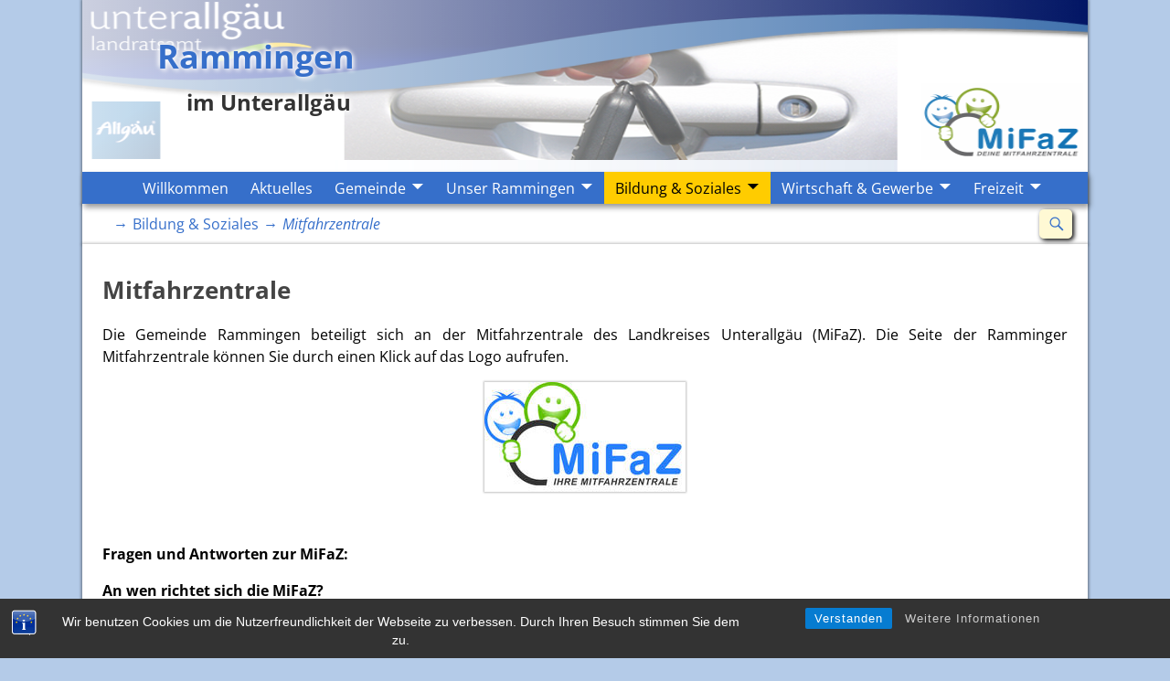

--- FILE ---
content_type: text/html; charset=UTF-8
request_url: https://www.rammingen.de/bildung-soziales/mitfahrzentrale/
body_size: 13774
content:
<!DOCTYPE html>
<html lang="de">
<head>
<meta charset="UTF-8"/>
<meta name='viewport' content='width=device-width,initial-scale=1.0' />
<link rel="profile" href="//gmpg.org/xfn/11"/>
<link rel="pingback" href=""/>
<!-- Self-host Google Fonts -->
<!-- <link href='https://www.rammingen.de/wp-content/themes/weaver-xtreme/assets/css/fonts/google/google-fonts.min.css?ver=6.7' rel='stylesheet' type='text/css'> -->
<link rel="stylesheet" type="text/css" href="//www.rammingen.de/wp-content/cache/wpfc-minified/4u2f3nc/h6wdw.css" media="all"/>
<link rel="shortcut icon"  href="/wp-content/uploads/2014/09/wappen-rammingen.png" />
<title>Mitfahrzentrale &#8211; Rammingen</title>
<meta name='robots' content='max-image-preview:large' />
<link rel="alternate" type="application/rss+xml" title="Rammingen &raquo; Feed" href="https://www.rammingen.de/feed/" />
<link rel="alternate" type="application/rss+xml" title="Rammingen &raquo; Kommentar-Feed" href="https://www.rammingen.de/comments/feed/" />
<link rel="alternate" title="oEmbed (JSON)" type="application/json+oembed" href="https://www.rammingen.de/wp-json/oembed/1.0/embed?url=https%3A%2F%2Fwww.rammingen.de%2Fbildung-soziales%2Fmitfahrzentrale%2F" />
<link rel="alternate" title="oEmbed (XML)" type="text/xml+oembed" href="https://www.rammingen.de/wp-json/oembed/1.0/embed?url=https%3A%2F%2Fwww.rammingen.de%2Fbildung-soziales%2Fmitfahrzentrale%2F&#038;format=xml" />
<style id='wp-img-auto-sizes-contain-inline-css' type='text/css'>
img:is([sizes=auto i],[sizes^="auto," i]){contain-intrinsic-size:3000px 1500px}
/*# sourceURL=wp-img-auto-sizes-contain-inline-css */
</style>
<style id='wp-block-library-inline-css' type='text/css'>
:root{--wp-block-synced-color:#7a00df;--wp-block-synced-color--rgb:122,0,223;--wp-bound-block-color:var(--wp-block-synced-color);--wp-editor-canvas-background:#ddd;--wp-admin-theme-color:#007cba;--wp-admin-theme-color--rgb:0,124,186;--wp-admin-theme-color-darker-10:#006ba1;--wp-admin-theme-color-darker-10--rgb:0,107,160.5;--wp-admin-theme-color-darker-20:#005a87;--wp-admin-theme-color-darker-20--rgb:0,90,135;--wp-admin-border-width-focus:2px}@media (min-resolution:192dpi){:root{--wp-admin-border-width-focus:1.5px}}.wp-element-button{cursor:pointer}:root .has-very-light-gray-background-color{background-color:#eee}:root .has-very-dark-gray-background-color{background-color:#313131}:root .has-very-light-gray-color{color:#eee}:root .has-very-dark-gray-color{color:#313131}:root .has-vivid-green-cyan-to-vivid-cyan-blue-gradient-background{background:linear-gradient(135deg,#00d084,#0693e3)}:root .has-purple-crush-gradient-background{background:linear-gradient(135deg,#34e2e4,#4721fb 50%,#ab1dfe)}:root .has-hazy-dawn-gradient-background{background:linear-gradient(135deg,#faaca8,#dad0ec)}:root .has-subdued-olive-gradient-background{background:linear-gradient(135deg,#fafae1,#67a671)}:root .has-atomic-cream-gradient-background{background:linear-gradient(135deg,#fdd79a,#004a59)}:root .has-nightshade-gradient-background{background:linear-gradient(135deg,#330968,#31cdcf)}:root .has-midnight-gradient-background{background:linear-gradient(135deg,#020381,#2874fc)}:root{--wp--preset--font-size--normal:16px;--wp--preset--font-size--huge:42px}.has-regular-font-size{font-size:1em}.has-larger-font-size{font-size:2.625em}.has-normal-font-size{font-size:var(--wp--preset--font-size--normal)}.has-huge-font-size{font-size:var(--wp--preset--font-size--huge)}.has-text-align-center{text-align:center}.has-text-align-left{text-align:left}.has-text-align-right{text-align:right}.has-fit-text{white-space:nowrap!important}#end-resizable-editor-section{display:none}.aligncenter{clear:both}.items-justified-left{justify-content:flex-start}.items-justified-center{justify-content:center}.items-justified-right{justify-content:flex-end}.items-justified-space-between{justify-content:space-between}.screen-reader-text{border:0;clip-path:inset(50%);height:1px;margin:-1px;overflow:hidden;padding:0;position:absolute;width:1px;word-wrap:normal!important}.screen-reader-text:focus{background-color:#ddd;clip-path:none;color:#444;display:block;font-size:1em;height:auto;left:5px;line-height:normal;padding:15px 23px 14px;text-decoration:none;top:5px;width:auto;z-index:100000}html :where(.has-border-color){border-style:solid}html :where([style*=border-top-color]){border-top-style:solid}html :where([style*=border-right-color]){border-right-style:solid}html :where([style*=border-bottom-color]){border-bottom-style:solid}html :where([style*=border-left-color]){border-left-style:solid}html :where([style*=border-width]){border-style:solid}html :where([style*=border-top-width]){border-top-style:solid}html :where([style*=border-right-width]){border-right-style:solid}html :where([style*=border-bottom-width]){border-bottom-style:solid}html :where([style*=border-left-width]){border-left-style:solid}html :where(img[class*=wp-image-]){height:auto;max-width:100%}:where(figure){margin:0 0 1em}html :where(.is-position-sticky){--wp-admin--admin-bar--position-offset:var(--wp-admin--admin-bar--height,0px)}@media screen and (max-width:600px){html :where(.is-position-sticky){--wp-admin--admin-bar--position-offset:0px}}
/*# sourceURL=wp-block-library-inline-css */
</style><style id='wp-block-paragraph-inline-css' type='text/css'>
.is-small-text{font-size:.875em}.is-regular-text{font-size:1em}.is-large-text{font-size:2.25em}.is-larger-text{font-size:3em}.has-drop-cap:not(:focus):first-letter{float:left;font-size:8.4em;font-style:normal;font-weight:100;line-height:.68;margin:.05em .1em 0 0;text-transform:uppercase}body.rtl .has-drop-cap:not(:focus):first-letter{float:none;margin-left:.1em}p.has-drop-cap.has-background{overflow:hidden}:root :where(p.has-background){padding:1.25em 2.375em}:where(p.has-text-color:not(.has-link-color)) a{color:inherit}p.has-text-align-left[style*="writing-mode:vertical-lr"],p.has-text-align-right[style*="writing-mode:vertical-rl"]{rotate:180deg}
/*# sourceURL=https://www.rammingen.de/wp-includes/blocks/paragraph/style.min.css */
</style>
<style id='wp-block-preformatted-inline-css' type='text/css'>
.wp-block-preformatted{box-sizing:border-box;white-space:pre-wrap}:where(.wp-block-preformatted.has-background){padding:1.25em 2.375em}
/*# sourceURL=https://www.rammingen.de/wp-includes/blocks/preformatted/style.min.css */
</style>
<style id='global-styles-inline-css' type='text/css'>
:root{--wp--preset--aspect-ratio--square: 1;--wp--preset--aspect-ratio--4-3: 4/3;--wp--preset--aspect-ratio--3-4: 3/4;--wp--preset--aspect-ratio--3-2: 3/2;--wp--preset--aspect-ratio--2-3: 2/3;--wp--preset--aspect-ratio--16-9: 16/9;--wp--preset--aspect-ratio--9-16: 9/16;--wp--preset--color--black: #000000;--wp--preset--color--cyan-bluish-gray: #abb8c3;--wp--preset--color--white: #ffffff;--wp--preset--color--pale-pink: #f78da7;--wp--preset--color--vivid-red: #cf2e2e;--wp--preset--color--luminous-vivid-orange: #ff6900;--wp--preset--color--luminous-vivid-amber: #fcb900;--wp--preset--color--light-green-cyan: #7bdcb5;--wp--preset--color--vivid-green-cyan: #00d084;--wp--preset--color--pale-cyan-blue: #8ed1fc;--wp--preset--color--vivid-cyan-blue: #0693e3;--wp--preset--color--vivid-purple: #9b51e0;--wp--preset--gradient--vivid-cyan-blue-to-vivid-purple: linear-gradient(135deg,rgb(6,147,227) 0%,rgb(155,81,224) 100%);--wp--preset--gradient--light-green-cyan-to-vivid-green-cyan: linear-gradient(135deg,rgb(122,220,180) 0%,rgb(0,208,130) 100%);--wp--preset--gradient--luminous-vivid-amber-to-luminous-vivid-orange: linear-gradient(135deg,rgb(252,185,0) 0%,rgb(255,105,0) 100%);--wp--preset--gradient--luminous-vivid-orange-to-vivid-red: linear-gradient(135deg,rgb(255,105,0) 0%,rgb(207,46,46) 100%);--wp--preset--gradient--very-light-gray-to-cyan-bluish-gray: linear-gradient(135deg,rgb(238,238,238) 0%,rgb(169,184,195) 100%);--wp--preset--gradient--cool-to-warm-spectrum: linear-gradient(135deg,rgb(74,234,220) 0%,rgb(151,120,209) 20%,rgb(207,42,186) 40%,rgb(238,44,130) 60%,rgb(251,105,98) 80%,rgb(254,248,76) 100%);--wp--preset--gradient--blush-light-purple: linear-gradient(135deg,rgb(255,206,236) 0%,rgb(152,150,240) 100%);--wp--preset--gradient--blush-bordeaux: linear-gradient(135deg,rgb(254,205,165) 0%,rgb(254,45,45) 50%,rgb(107,0,62) 100%);--wp--preset--gradient--luminous-dusk: linear-gradient(135deg,rgb(255,203,112) 0%,rgb(199,81,192) 50%,rgb(65,88,208) 100%);--wp--preset--gradient--pale-ocean: linear-gradient(135deg,rgb(255,245,203) 0%,rgb(182,227,212) 50%,rgb(51,167,181) 100%);--wp--preset--gradient--electric-grass: linear-gradient(135deg,rgb(202,248,128) 0%,rgb(113,206,126) 100%);--wp--preset--gradient--midnight: linear-gradient(135deg,rgb(2,3,129) 0%,rgb(40,116,252) 100%);--wp--preset--font-size--small: 13px;--wp--preset--font-size--medium: 20px;--wp--preset--font-size--large: 36px;--wp--preset--font-size--x-large: 42px;--wp--preset--spacing--20: 0.44rem;--wp--preset--spacing--30: 0.67rem;--wp--preset--spacing--40: 1rem;--wp--preset--spacing--50: 1.5rem;--wp--preset--spacing--60: 2.25rem;--wp--preset--spacing--70: 3.38rem;--wp--preset--spacing--80: 5.06rem;--wp--preset--shadow--natural: 6px 6px 9px rgba(0, 0, 0, 0.2);--wp--preset--shadow--deep: 12px 12px 50px rgba(0, 0, 0, 0.4);--wp--preset--shadow--sharp: 6px 6px 0px rgba(0, 0, 0, 0.2);--wp--preset--shadow--outlined: 6px 6px 0px -3px rgb(255, 255, 255), 6px 6px rgb(0, 0, 0);--wp--preset--shadow--crisp: 6px 6px 0px rgb(0, 0, 0);}:where(.is-layout-flex){gap: 0.5em;}:where(.is-layout-grid){gap: 0.5em;}body .is-layout-flex{display: flex;}.is-layout-flex{flex-wrap: wrap;align-items: center;}.is-layout-flex > :is(*, div){margin: 0;}body .is-layout-grid{display: grid;}.is-layout-grid > :is(*, div){margin: 0;}:where(.wp-block-columns.is-layout-flex){gap: 2em;}:where(.wp-block-columns.is-layout-grid){gap: 2em;}:where(.wp-block-post-template.is-layout-flex){gap: 1.25em;}:where(.wp-block-post-template.is-layout-grid){gap: 1.25em;}.has-black-color{color: var(--wp--preset--color--black) !important;}.has-cyan-bluish-gray-color{color: var(--wp--preset--color--cyan-bluish-gray) !important;}.has-white-color{color: var(--wp--preset--color--white) !important;}.has-pale-pink-color{color: var(--wp--preset--color--pale-pink) !important;}.has-vivid-red-color{color: var(--wp--preset--color--vivid-red) !important;}.has-luminous-vivid-orange-color{color: var(--wp--preset--color--luminous-vivid-orange) !important;}.has-luminous-vivid-amber-color{color: var(--wp--preset--color--luminous-vivid-amber) !important;}.has-light-green-cyan-color{color: var(--wp--preset--color--light-green-cyan) !important;}.has-vivid-green-cyan-color{color: var(--wp--preset--color--vivid-green-cyan) !important;}.has-pale-cyan-blue-color{color: var(--wp--preset--color--pale-cyan-blue) !important;}.has-vivid-cyan-blue-color{color: var(--wp--preset--color--vivid-cyan-blue) !important;}.has-vivid-purple-color{color: var(--wp--preset--color--vivid-purple) !important;}.has-black-background-color{background-color: var(--wp--preset--color--black) !important;}.has-cyan-bluish-gray-background-color{background-color: var(--wp--preset--color--cyan-bluish-gray) !important;}.has-white-background-color{background-color: var(--wp--preset--color--white) !important;}.has-pale-pink-background-color{background-color: var(--wp--preset--color--pale-pink) !important;}.has-vivid-red-background-color{background-color: var(--wp--preset--color--vivid-red) !important;}.has-luminous-vivid-orange-background-color{background-color: var(--wp--preset--color--luminous-vivid-orange) !important;}.has-luminous-vivid-amber-background-color{background-color: var(--wp--preset--color--luminous-vivid-amber) !important;}.has-light-green-cyan-background-color{background-color: var(--wp--preset--color--light-green-cyan) !important;}.has-vivid-green-cyan-background-color{background-color: var(--wp--preset--color--vivid-green-cyan) !important;}.has-pale-cyan-blue-background-color{background-color: var(--wp--preset--color--pale-cyan-blue) !important;}.has-vivid-cyan-blue-background-color{background-color: var(--wp--preset--color--vivid-cyan-blue) !important;}.has-vivid-purple-background-color{background-color: var(--wp--preset--color--vivid-purple) !important;}.has-black-border-color{border-color: var(--wp--preset--color--black) !important;}.has-cyan-bluish-gray-border-color{border-color: var(--wp--preset--color--cyan-bluish-gray) !important;}.has-white-border-color{border-color: var(--wp--preset--color--white) !important;}.has-pale-pink-border-color{border-color: var(--wp--preset--color--pale-pink) !important;}.has-vivid-red-border-color{border-color: var(--wp--preset--color--vivid-red) !important;}.has-luminous-vivid-orange-border-color{border-color: var(--wp--preset--color--luminous-vivid-orange) !important;}.has-luminous-vivid-amber-border-color{border-color: var(--wp--preset--color--luminous-vivid-amber) !important;}.has-light-green-cyan-border-color{border-color: var(--wp--preset--color--light-green-cyan) !important;}.has-vivid-green-cyan-border-color{border-color: var(--wp--preset--color--vivid-green-cyan) !important;}.has-pale-cyan-blue-border-color{border-color: var(--wp--preset--color--pale-cyan-blue) !important;}.has-vivid-cyan-blue-border-color{border-color: var(--wp--preset--color--vivid-cyan-blue) !important;}.has-vivid-purple-border-color{border-color: var(--wp--preset--color--vivid-purple) !important;}.has-vivid-cyan-blue-to-vivid-purple-gradient-background{background: var(--wp--preset--gradient--vivid-cyan-blue-to-vivid-purple) !important;}.has-light-green-cyan-to-vivid-green-cyan-gradient-background{background: var(--wp--preset--gradient--light-green-cyan-to-vivid-green-cyan) !important;}.has-luminous-vivid-amber-to-luminous-vivid-orange-gradient-background{background: var(--wp--preset--gradient--luminous-vivid-amber-to-luminous-vivid-orange) !important;}.has-luminous-vivid-orange-to-vivid-red-gradient-background{background: var(--wp--preset--gradient--luminous-vivid-orange-to-vivid-red) !important;}.has-very-light-gray-to-cyan-bluish-gray-gradient-background{background: var(--wp--preset--gradient--very-light-gray-to-cyan-bluish-gray) !important;}.has-cool-to-warm-spectrum-gradient-background{background: var(--wp--preset--gradient--cool-to-warm-spectrum) !important;}.has-blush-light-purple-gradient-background{background: var(--wp--preset--gradient--blush-light-purple) !important;}.has-blush-bordeaux-gradient-background{background: var(--wp--preset--gradient--blush-bordeaux) !important;}.has-luminous-dusk-gradient-background{background: var(--wp--preset--gradient--luminous-dusk) !important;}.has-pale-ocean-gradient-background{background: var(--wp--preset--gradient--pale-ocean) !important;}.has-electric-grass-gradient-background{background: var(--wp--preset--gradient--electric-grass) !important;}.has-midnight-gradient-background{background: var(--wp--preset--gradient--midnight) !important;}.has-small-font-size{font-size: var(--wp--preset--font-size--small) !important;}.has-medium-font-size{font-size: var(--wp--preset--font-size--medium) !important;}.has-large-font-size{font-size: var(--wp--preset--font-size--large) !important;}.has-x-large-font-size{font-size: var(--wp--preset--font-size--x-large) !important;}
/*# sourceURL=global-styles-inline-css */
</style>
<style id='classic-theme-styles-inline-css' type='text/css'>
/*! This file is auto-generated */
.wp-block-button__link{color:#fff;background-color:#32373c;border-radius:9999px;box-shadow:none;text-decoration:none;padding:calc(.667em + 2px) calc(1.333em + 2px);font-size:1.125em}.wp-block-file__button{background:#32373c;color:#fff;text-decoration:none}
/*# sourceURL=/wp-includes/css/classic-themes.min.css */
</style>
<!-- <link rel='stylesheet' id='bst-styles-css' href='https://www.rammingen.de/wp-content/plugins/bst-dsgvo-cookie/includes/css/style.css?ver=e7b43f0e641f07abd499932a91092295' type='text/css' media='all' /> -->
<!-- <link rel='stylesheet' id='bst-alert1-css-css' href='https://www.rammingen.de/wp-content/plugins/bst-dsgvo-cookie/includes/css/bst-mesage.css?ver=e7b43f0e641f07abd499932a91092295' type='text/css' media='all' /> -->
<!-- <link rel='stylesheet' id='bst-alert2-css-css' href='https://www.rammingen.de/wp-content/plugins/bst-dsgvo-cookie/includes/css/bst-mesage-flat-theme.css?ver=e7b43f0e641f07abd499932a91092295' type='text/css' media='all' /> -->
<!-- <link rel='stylesheet' id='page-list-style-css' href='https://www.rammingen.de/wp-content/plugins/page-list/css/page-list.css?ver=5.9' type='text/css' media='all' /> -->
<!-- <link rel='stylesheet' id='wp-lightbox-2.min.css-css' href='https://www.rammingen.de/wp-content/plugins/wp-lightbox-2/styles/lightbox.min.css?ver=1.3.4' type='text/css' media='all' /> -->
<!-- <link rel='stylesheet' id='weaverx-font-sheet-css' href='https://www.rammingen.de/wp-content/themes/weaver-xtreme/assets/css/fonts.min.css?ver=6.7' type='text/css' media='all' /> -->
<!-- <link rel='stylesheet' id='weaverx-style-sheet-css' href='https://www.rammingen.de/wp-content/themes/weaver-xtreme/assets/css/style-weaverx.min.css?ver=6.7' type='text/css' media='all' /> -->
<link rel="stylesheet" type="text/css" href="//www.rammingen.de/wp-content/cache/wpfc-minified/e3h3rtho/h6wdw.css" media="all"/>
<style id='weaverx-style-sheet-inline-css' type='text/css'>
#wrapper{max-width:1100px}a,.wrapper a{color:#366FCA}a:hover,.wrapper a:hover{color:#081040}.content a{color:#366FCA}.content a{font-weight:bold}.wrapper .entry-meta a,.wrapper .entry-utility a{color:#366FCA}.wrapper .entry-meta a:hover,.wrapper .entry-utility a:hover{color:#081040}.border{border:1px solid #FFCC00}.border-bottom{border-bottom:1px solid #FFCC00}#branding #header-image img{margin-left:auto;margin-right:auto}/* align-center*/#header.header-as-bg-parallax,#header.header-as-bg-responsive,#header.header-as-bg{background-position-x:center}.weaverx-theme-menu .current_page_item >a,.weaverx-theme-menu .current-menu-item >a,.weaverx-theme-menu .current-cat >a,.weaverx-theme-menu .current_page_ancestor >a,.weaverx-theme-menu .current-category-ancestor >a,.weaverx-theme-menu .current-menu-ancestor >a,.weaverx-theme-menu .current-menu-parent >a,.weaverx-theme-menu .current-category-parent >a{color:#366FCA !important}.weaverx-theme-menu .current_page_item >a,.weaverx-theme-menu .current-menu-item >a,.weaverx-theme-menu .current-cat >a,.weaverx-theme-menu .current_page_ancestor >a,.weaverx-theme-menu .current-category-ancestor >a,.weaverx-theme-menu .current-menu-ancestor >a,.weaverx-theme-menu .current-menu-parent >a,.weaverx-theme-menu .current-category-parent >a{background-color:#FFCC00 !important}.container img,.colophon img{box-shadow:0 0 2px 1px rgba( 0,0,0,0.25 )}.container img,.colophon img{background-color:transparent}.commentlist li.comment,#respond{background-color:transparent}#respond input#submit{background-color:#AD4410}.wp-caption p.wp-caption-text,#content .gallery .gallery-caption,.entry-attachment .entry-caption,#content figure figcaption{color:#333333}.entry-meta-gicons .entry-date:before,.entry-meta-gicons .by-author:before,.entry-meta-gicons .cat-links:before,.entry-meta-gicons .tag-links:before,.entry-meta-gicons .comments-link:before,.entry-meta-gicons .permalink-icon:before{color:#4F4F4F}.single-author .entry-meta .by-author{display:none}body{background-color:#B4CBE8}.menu-primary .wvrx-menu-container,.menu-primary .site-title-on-menu,.menu-primary .site-title-on-menu a{background-color:#366FCA}.menu-primary .wvrx-menu-container,.menu-primary .site-title-on-menu,.menu-primary .site-title-on-menu a{color:#FFFFFF}.menu-secondary .wvrx-menu-container{background-color:rgba(0,0,0,.3)}.menu-secondary .wvrx-menu-container{color:#FFFFFF}.menu-primary .wvrx-menu ul li a,.menu-primary .wvrx-menu ul.mega-menu li{background-color:#366FCA}.menu-primary .wvrx-menu ul li a,.menu-primary .wvrx-menu ul.mega-menu li{color:#FFFFFF}.menu-secondary .wvrx-menu ul li a,.menu-secondary .wvrx-menu ul.mega-menu li{background-color:#ADADAD}.menu-secondary .wvrx-menu ul li a,.menu-secondary .wvrx-menu ul.mega-menu li{color:#FFFFFF}.menu-primary .wvrx-menu >li >a{background-color:transparent}.menu-secondary .wvrx-menu >li >a{background-color:#ADADAD}.menu-primary .wvrx-menu >li >a{color:#FFFFFF}.menu-primary .wvrx-menu >li >a:hover{color:#FFCC00 !important}.menu-primary .wvrx-menu >li >a:hover{background-color:#5788D6 !important}.menu-secondary .wvrx-menu >li >a{color:#FFFFFF}.menu-secondary .wvrx-menu >li >a:hover{color:#BDBDBD !important}.menu-secondary .wvrx-menu >li >a:hover{background-color:rgba(0,0,0,.1) !important}.menu-primary .wvrx-menu ul li a{color:#FFFFFF}.menu-primary .wvrx-menu ul li a:hover{color:#FFCC00 !important}.menu-primary .wvrx-menu ul li a:hover{background-color:#5788D6 !important}.menu-secondary .wvrx-menu ul li a{color:#FFFFFF}.menu-secondary .wvrx-menu ul li a:hover{color:#FFFFFF !important}.menu-secondary .wvrx-menu ul li a:hover{background-color:#878787 !important}.menu-primary .menu-toggle-button{color:#FFFFFF}@media( min-width:768px){.menu-primary .wvrx-menu,.menu-primary .wvrx-menu-container{text-align:center;line-height:0}}.menu-primary .menu-arrows .toggle-submenu:after{color:#FFFFFF}.menu-primary .menu-arrows ul .toggle-submenu:after{color:#FFFFFF}.menu-primary .menu-arrows.is-mobile-menu.menu-arrows ul a .toggle-submenu:after{color:#FFFFFF}.menu-primary .menu-arrows ul .toggle-submenu:after{color:#FFFFFF}.menu-secondary .menu-toggle-button{color:#FFFFFF}@media( min-width:768px){.menu-secondary .wvrx-menu,.menu-secondary .wvrx-menu-container{text-align:center;line-height:0}}.menu-secondary .menu-arrows .toggle-submenu:after{color:#FFFFFF}.menu-secondary .menu-arrows ul .toggle-submenu:after{color:#FFFFFF}.menu-secondary .menu-arrows.is-mobile-menu.menu-arrows ul a .toggle-submenu:after{color:#FFFFFF}.menu-secondary .menu-arrows ul .toggle-submenu:after{color:#FFFFFF}@media( min-width:768px){.menu-extra .wvrx-menu,.menu-extra .wvrx-menu-container{text-align:left}}@media screen and ( min-width:768px){}#primary-widget-area{background-color:rgba(0,0,0,.2)}.widget-area-primary{background-color:rgba(0,0,0,.2)}#secondary-widget-area{background-color:rgba(0,0,0,.2)}.widget-area-secondary{background-color:rgba(0,0,0,.2)}.widget-area-top{background-color:#F8C931}.widget-area-bottom{background-color:white}#header{color:#000000}#colophon{background-color:#FFF9D4}#content{background-color:white}#content{color:#000000}#content{padding-top:30px}#content{padding-bottom:30px}#container{background-color:transparent}#infobar{background-color:white}#infobar{color:#366FCA}#infobar{padding-top:10px}#infobar{padding-bottom:10px}#wrapper{background-color:#CCCCFF}#wrapper{color:#000000}#wrapper{margin-bottom:10px}.post-area{padding-top:15px}.post-area{padding-bottom:15px}.widget{background-color:transparent}.widget{color:#000000}.widget{margin-bottom:10px}.wrapper #site-title a,.wrapper .site-title a{color:#000000}#site-tagline >span,.site-tagline >span{color:#666666}.page-title{color:#444}.wrapper .post-title a,.wrapper .post-title a:visited{color:#444}.archive-title{color:#444}.widget-title{color:#000000}.blog .sticky{background-color:rgba(0,0,0,.5)}hr{background-color:#FFCC00}.entry-meta{background-color:transparent}.entry-meta{color:#4F4F4F}.entry-utility{background-color:transparent}.entry-utility{color:#4F4F4F}input,textarea{background-color:rgba(0,0,0,.2)}input,textarea{color:#121212}.search-field,#header-search .search-field:focus,.menu-search .search-field:focus{background-color:transparent}.menu-primary .wvrx-menu-container .search-form .search-submit{color:#FFFFFF}#content .search-form .search-submit{color:#000000}#infobar .search-form .search-submit{color:#366FCA}#wrapper .search-form .search-submit{color:#000000}.widget .search-form .search-submit{color:#000000}#header-search .search-form::before{color:#000000}#inject_fixedtop,#inject_fixedbottom,.wvrx-fixedtop,.wvrx-fixonscroll{max-width:1100px}@media ( max-width:1100px){.wvrx-fixedtop,.wvrx-fixonscroll,#inject_fixedtop,#inject_fixedbottom{left:0;margin-left:0 !important;margin-right:0 !important}}@media ( min-width:1100px){#inject_fixedtop{margin-left:-0px;margin-right:-0px}.wvrx-fixedtop,.wvrx-fixonscroll{margin-left:0;margin-right:calc( 0 - 0 - 0 )}}@media ( min-width:1100px){#inject_fixedbottom{margin-left:-0px;margin-right:-0px}}/*-=:top_bgcolor_css:=-*/.widget-area-top{font-weight:bold}/*-:top_bgcolor_css:-*//*-=:bottom_bgcolor_css:=-*/.widget-area-bottom{border:solid 2px #FFCC00;font-size:.9em}/*-:bottom_bgcolor_css:-*//*-=:footer_bgcolor_css:=-*/#colophon{border-top:2px solid #FFCC00}/*-:footer_bgcolor_css:-*//*-=:post_bgcolor_css:=-*/.post-area{border-bottom:1px solid #FFCC00}/*-:post_bgcolor_css:-*//*-=:site_title_bgcolor_css:=-*/.wrapper #site-title a,.wrapper .site-title a h1#site-title a{text-shadow:-2px -2px 5px white,2px 2px 5px white;display:block;padding-top:40px;color:#366fca}/*-:site_title_bgcolor_css:-*//*-=:tagline_bgcolor_css:=-*/#site-tagline >span,.site-tagline >span{text-shadow:-2px -2px 5px white,2px 2px 5px white;display:block;color:#333333;font-style:normal;font-weight:bold}/*-:tagline_bgcolor_css:-*//*-=:archive_title_bgcolor_css:=-*/.archive-title{display:none}/*-:archive_title_bgcolor_css:-*//*-=:hr_color_css:=-*/hr{height:1px;max-width:100%;width:100%}/*-:hr_color_css:-*/h2,h3,h4{color:#444 !important;padding-bottom:.5em !important;font-size:1.2em}#title-tagline{background:linear-gradient(to right,rgba(255,255,255,0.8),rgba(255,255,255,0));height:100%}#breadcrumbs a,#breadcrumbs .bcur-page{padding-left:5px;padding-right:5px}#header-image img{max-height:188px}#content pre{background-color:#fff9d4;border-style:solid;border-width:1px 1px 1px 10px;border-color:#FFCC00;font-size:1em}.page-title,.post-title{font-size:1.6em}#nav-primary{box-shadow:rgb(0 0 0 / 40%) 2px 4px 6px}.search-form{box-shadow:2px 2px 5px black;background:#FFF9D4;border-radius:5px}.weaverx-theme-menu .current_page_item >a,.weaverx-theme-menu .current-menu-item >a,.weaverx-theme-menu .current-cat >a,.weaverx-theme-menu .current_page_ancestor >a,.weaverx-theme-menu .current-category-ancestor >a,.weaverx-theme-menu .current-menu-ancestor >a,.weaverx-theme-menu .current-menu-parent >a,.weaverx-theme-menu .current-category-parent >a{color:black !important}.current_page_item a{color:black}.current_page_item ul a{color:#366FCA}
/*# sourceURL=weaverx-style-sheet-inline-css */
</style>
<script src='//www.rammingen.de/wp-content/cache/wpfc-minified/jxzgtmwr/h8siq.js' type="text/javascript"></script>
<!-- <script type="text/javascript" src="https://www.rammingen.de/wp-includes/js/jquery/jquery.min.js?ver=3.7.1" id="jquery-core-js"></script> -->
<!-- <script type="text/javascript" src="https://www.rammingen.de/wp-includes/js/jquery/jquery-migrate.min.js?ver=3.4.1" id="jquery-migrate-js"></script> -->
<script type="text/javascript" id="weaver-xtreme-JSLib-js-extra">
/* <![CDATA[ */
var wvrxOpts = {"useSmartMenus":"1","menuAltswitch":"767","mobileAltLabel":"","primaryScroll":"none","primaryMove":"0","secondaryScroll":"none","secondaryMove":"0","headerVideoClass":"has-header-video"};
//# sourceURL=weaver-xtreme-JSLib-js-extra
/* ]]> */
</script>
<script src='//www.rammingen.de/wp-content/cache/wpfc-minified/1ft3hdgp/h6wdw.js' type="text/javascript"></script>
<!-- <script type="text/javascript" src="https://www.rammingen.de/wp-content/themes/weaver-xtreme/assets/js/weaverxjslib.min.js?ver=6.7" id="weaver-xtreme-JSLib-js"></script> -->
<!-- <script type="text/javascript" src="https://www.rammingen.de/wp-content/themes/weaver-xtreme/assets/js/smartmenus/jquery.smartmenus.min.js?ver=6.7" id="weaverxSMLib-js"></script> -->
<link rel="https://api.w.org/" href="https://www.rammingen.de/wp-json/" /><link rel="alternate" title="JSON" type="application/json" href="https://www.rammingen.de/wp-json/wp/v2/pages/972" /><link rel="EditURI" type="application/rsd+xml" title="RSD" href="https://www.rammingen.de/xmlrpc.php?rsd" />
<link rel="canonical" href="https://www.rammingen.de/bildung-soziales/mitfahrzentrale/" />
<link rel='shortlink' href='https://www.rammingen.de/?p=972' />
<!-- Analytics by WP Statistics - https://wp-statistics.com -->
<!-- Weaver Xtreme 6.7 ( 413 ) Transparent Light-Full-V-410 --> <!-- Weaver Xtreme Theme Support 6.5.1 --> 
<!-- End of Weaver Xtreme options -->
</head>
<!-- **** body **** -->
<body class="wp-singular page-template-default page page-id-972 page-child parent-pageid-37 wp-embed-responsive wp-theme-weaver-xtreme singular not-logged-in weaverx-theme-body wvrx-not-safari is-menu-desktop is-menu-default weaverx-page-page weaverx-sb-one-column" itemtype="https://schema.org/WebPage" itemscope>
<a href="#page-bottom"
id="page-top">&darr;</a> <!-- add custom CSS to use this page-bottom link -->
<div id="wvrx-page-width">&nbsp;</div>
<!--googleoff: all-->
<noscript><p
style="border:1px solid red;font-size:14px;background-color:pink;padding:5px;margin-left:auto;margin-right:auto;max-width:640px;text-align:center;">
JAVASCRIPT IS DISABLED. Please enable JavaScript on your browser to best view this site.</p>
</noscript>
<!--googleon: all--><!-- displayed only if JavaScript disabled -->
<div id="wrapper" class="wrapper shadow-1 font-inherit align-center">
<div class="clear-preheader clear-both"></div>
<div id="header" class="header shadow-1 font-inherit align-center header-as-img">
<div id="header-inside" class="block-inside"><header id="branding" itemtype="https://schema.org/WPHeader" itemscope>
<div id="title-over-image">
<div id='title-tagline' class='clearfix  '>
<h1 id="site-title"
class="xl-font-size-title font-inherit"><a
href="https://www.rammingen.de/" title="Rammingen"
rel="home">
Rammingen</a></h1>
<h2 id="site-tagline" class="hide-none"><span  class="s-font-size-title font-inherit">im Unterallgäu</span></h2>    </div><!-- /.title-tagline -->
<div id="header-image" class="header-image header-image-type-fi"><img width="940" height="188" src="https://www.rammingen.de/wp-content/uploads/2014/12/header_mifaz-e1417612154536.png" class="wvrx-header-image wp-post-image" alt="Rammingen" decoding="async" fetchpriority="high" srcset="https://www.rammingen.de/wp-content/uploads/2014/12/header_mifaz-e1417612154536.png 940w, https://www.rammingen.de/wp-content/uploads/2014/12/header_mifaz-e1417612154536-300x60.png 300w" sizes="(max-width: 940px) 100vw, 940px" />
</div><!-- #header-image -->
</div><!--/#title-over-image -->
<div class="clear-branding clear-both"></div>        </header><!-- #branding -->
<div class="clear-menu-primary clear-both"></div>
<div id="nav-primary" class="menu-primary menu-primary-standard menu-type-standard" itemtype="https://schema.org/SiteNavigationElement" itemscope>
<div class="wvrx-menu-container font-inherit"><span class="wvrx-menu-button"><span class="genericon genericon-menu"></span></span><div class="wvrx-menu-clear"></div><ul id="menu-hauptmenue" class="weaverx-theme-menu sm wvrx-menu menu-primary collapsed wvrx-center-menu"><li id="menu-item-53" class="menu-item menu-item-type-post_type menu-item-object-page menu-item-home menu-item-53"><a href="https://www.rammingen.de/">Willkommen</a></li>
<li id="menu-item-1115" class="menu-item menu-item-type-taxonomy menu-item-object-category menu-item-1115"><a href="https://www.rammingen.de/category/aktuelles/">Aktuelles</a></li>
<li id="menu-item-52" class="menu-item menu-item-type-post_type menu-item-object-page menu-item-has-children menu-item-52"><a href="https://www.rammingen.de/gemeinde/">Gemeinde</a>
<ul class="sub-menu sub-menu-depth-0">
<li id="menu-item-59" class="menu-item menu-item-type-post_type menu-item-object-page menu-item-has-children menu-item-59"><a href="https://www.rammingen.de/gemeinde/verwaltung/">Verwaltung</a>
<ul class="sub-menu sub-menu-depth-1">
<li id="menu-item-410" class="menu-item menu-item-type-post_type menu-item-object-page menu-item-410"><a href="https://www.rammingen.de/gemeinde/verwaltung/rathaus/">Rathaus</a></li>
<li id="menu-item-411" class="menu-item menu-item-type-post_type menu-item-object-page menu-item-411"><a href="https://www.rammingen.de/gemeinde/verwaltung/vg-tuerkheim/">VG Türkheim</a></li>
</ul>
</li>
<li id="menu-item-58" class="menu-item menu-item-type-post_type menu-item-object-page menu-item-has-children menu-item-58"><a href="https://www.rammingen.de/gemeinde/gemeinderat/">Gemeinderat</a>
<ul class="sub-menu sub-menu-depth-1">
<li id="menu-item-361" class="menu-item menu-item-type-post_type menu-item-object-page menu-item-361"><a href="https://www.rammingen.de/gemeinde/gemeinderat/ausschuesse/">Ausschüsse</a></li>
<li id="menu-item-359" class="menu-item menu-item-type-post_type menu-item-object-page menu-item-359"><a href="https://www.rammingen.de/gemeinde/gemeinderat/vertreter-in-gremien/">Vertreter in Gremien</a></li>
<li id="menu-item-347" class="menu-item menu-item-type-post_type menu-item-object-page menu-item-347"><a href="https://www.rammingen.de/gemeinde/gemeinderat/referenten/">Referenten</a></li>
</ul>
</li>
<li id="menu-item-73" class="menu-item menu-item-type-post_type menu-item-object-page menu-item-73"><a href="https://www.rammingen.de/gemeinde/ortsrecht/">Ortsrecht</a></li>
<li id="menu-item-330" class="menu-item menu-item-type-post_type menu-item-object-page menu-item-330"><a href="https://www.rammingen.de/gemeinde/gemeindliche-einrichtungen/">Gemeindliche Einrichtungen</a></li>
<li id="menu-item-395" class="menu-item menu-item-type-post_type menu-item-object-page menu-item-395"><a href="https://www.rammingen.de/gemeinde/baugrundstuecke/">Baugrundstücke</a></li>
<li id="menu-item-74" class="menu-item menu-item-type-post_type menu-item-object-page menu-item-74"><a href="https://www.rammingen.de/gemeinde/mitteilungsblatt/">Mitteilungsblatt</a></li>
<li id="menu-item-95" class="menu-item menu-item-type-post_type menu-item-object-page menu-item-95"><a href="https://www.rammingen.de/gemeinde/wappen/">Wappen</a></li>
</ul>
</li>
<li id="menu-item-50" class="menu-item menu-item-type-post_type menu-item-object-page menu-item-has-children menu-item-50"><a href="https://www.rammingen.de/rammingen/">Unser Rammingen</a>
<ul class="sub-menu sub-menu-depth-0">
<li id="menu-item-581" class="menu-item menu-item-type-post_type menu-item-object-page menu-item-581"><a href="https://www.rammingen.de/rammingen/basisdaten/">Basisdaten</a></li>
<li id="menu-item-94" class="menu-item menu-item-type-post_type menu-item-object-page menu-item-94"><a href="https://www.rammingen.de/rammingen/ortsplan/">Ortsplan</a></li>
<li id="menu-item-93" class="menu-item menu-item-type-post_type menu-item-object-page menu-item-93"><a href="https://www.rammingen.de/rammingen/geschichte/">Geschichte</a></li>
<li id="menu-item-92" class="menu-item menu-item-type-post_type menu-item-object-page menu-item-92"><a href="https://www.rammingen.de/rammingen/denkmaeler/">Denkmäler</a></li>
<li id="menu-item-537" class="menu-item menu-item-type-post_type menu-item-object-page menu-item-has-children menu-item-537"><a href="https://www.rammingen.de/rammingen/kirchen/">Kirchen</a>
<ul class="sub-menu sub-menu-depth-1">
<li id="menu-item-549" class="menu-item menu-item-type-post_type menu-item-object-page menu-item-549"><a href="https://www.rammingen.de/rammingen/kirchen/katholisch/">Katholisch</a></li>
<li id="menu-item-548" class="menu-item menu-item-type-post_type menu-item-object-page menu-item-548"><a href="https://www.rammingen.de/rammingen/kirchen/evangelisch/">Evangelisch</a></li>
</ul>
</li>
<li id="menu-item-91" class="menu-item menu-item-type-post_type menu-item-object-page menu-item-91"><a href="https://www.rammingen.de/rammingen/bildergalerie/">Bildergalerie</a></li>
<li id="menu-item-90" class="menu-item menu-item-type-post_type menu-item-object-page menu-item-90"><a href="https://www.rammingen.de/rammingen/anfahrt/">Anfahrt</a></li>
</ul>
</li>
<li id="menu-item-48" class="menu-item menu-item-type-post_type menu-item-object-page current-page-ancestor current-menu-ancestor current-menu-parent current-page-parent current_page_parent current_page_ancestor menu-item-has-children menu-item-48"><a href="https://www.rammingen.de/bildung-soziales/">Bildung &#038; Soziales</a>
<ul class="sub-menu sub-menu-depth-0">
<li id="menu-item-129" class="menu-item menu-item-type-post_type menu-item-object-page menu-item-129"><a href="https://www.rammingen.de/bildung-soziales/grundschule/">Grundschule</a></li>
<li id="menu-item-132" class="menu-item menu-item-type-post_type menu-item-object-page menu-item-132"><a href="https://www.rammingen.de/bildung-soziales/kindergarten/">Kita</a></li>
<li id="menu-item-2520" class="menu-item menu-item-type-post_type menu-item-object-page menu-item-2520"><a href="https://www.rammingen.de/bildung-soziales/dorftreff-rammingen-e-v/">Dorftreff Rammingen</a></li>
<li id="menu-item-2030" class="menu-item menu-item-type-post_type menu-item-object-page menu-item-2030"><a href="https://www.rammingen.de/bildung-soziales/gemeindebuecherei/">Gemeindebücherei</a></li>
<li id="menu-item-1497" class="menu-item menu-item-type-post_type menu-item-object-page menu-item-has-children menu-item-1497"><a href="https://www.rammingen.de/bildung-soziales/soziale-kuemmerer/">Soziale Kümmerer</a>
<ul class="sub-menu sub-menu-depth-1">
<li id="menu-item-1506" class="menu-item menu-item-type-post_type menu-item-object-page menu-item-1506"><a href="https://www.rammingen.de/bildung-soziales/soziale-kuemmerer/nachbarschaftshilfe-sos/">Nachbarschaftshilfe SoS</a></li>
<li id="menu-item-1818" class="menu-item menu-item-type-post_type menu-item-object-page menu-item-1818"><a href="https://www.rammingen.de/betreuungsgruppe/">SoS-Betreuungsgruppe im Gemeindehaus</a></li>
</ul>
</li>
<li id="menu-item-389" class="menu-item menu-item-type-post_type menu-item-object-page menu-item-389"><a href="https://www.rammingen.de/bildung-soziales/senioren/">Senioren</a></li>
<li id="menu-item-388" class="menu-item menu-item-type-post_type menu-item-object-page menu-item-388"><a href="https://www.rammingen.de/bildung-soziales/jugend/">Jugend</a></li>
<li id="menu-item-392" class="menu-item menu-item-type-post_type menu-item-object-page menu-item-392"><a href="https://www.rammingen.de/bildung-soziales/volkshochschulen/">Volkshochschulen</a></li>
<li id="menu-item-974" class="menu-item menu-item-type-post_type menu-item-object-page current-menu-item page_item page-item-972 current_page_item menu-item-974"><a href="https://www.rammingen.de/bildung-soziales/mitfahrzentrale/">Mitfahrzentrale</a></li>
</ul>
</li>
<li id="menu-item-46" class="menu-item menu-item-type-post_type menu-item-object-page menu-item-has-children menu-item-46"><a href="https://www.rammingen.de/wirtschaft-und-gewerbe/">Wirtschaft &#038; Gewerbe</a>
<ul class="sub-menu sub-menu-depth-0">
<li id="menu-item-205" class="menu-item menu-item-type-post_type menu-item-object-page menu-item-205"><a href="https://www.rammingen.de/wirtschaft-und-gewerbe/interkommunaler-gewerbepark/">Interkommunaler Gewerbepark</a></li>
<li id="menu-item-398" class="menu-item menu-item-type-post_type menu-item-object-page menu-item-398"><a href="https://www.rammingen.de/wirtschaft-und-gewerbe/ramminger-firmen/">Ramminger Firmen</a></li>
</ul>
</li>
<li id="menu-item-45" class="menu-item menu-item-type-post_type menu-item-object-page menu-item-has-children menu-item-45"><a href="https://www.rammingen.de/freizeit/">Freizeit</a>
<ul class="sub-menu sub-menu-depth-0">
<li id="menu-item-47" class="menu-item menu-item-type-post_type menu-item-object-page menu-item-47"><a href="https://www.rammingen.de/freizeit/vereine/">Vereine</a></li>
<li id="menu-item-222" class="menu-item menu-item-type-post_type menu-item-object-page menu-item-222"><a href="https://www.rammingen.de/freizeit/freibad/">Freibad</a></li>
<li id="menu-item-3306" class="menu-item menu-item-type-post_type menu-item-object-page menu-item-3306"><a href="https://www.rammingen.de/freizeit/sitztanz/">Sitztanz</a></li>
<li id="menu-item-3320" class="menu-item menu-item-type-post_type menu-item-object-page menu-item-3320"><a href="https://www.rammingen.de/freizeit/joga/">Hatha Vinyãsa Yoga</a></li>
<li id="menu-item-220" class="menu-item menu-item-type-post_type menu-item-object-page menu-item-220"><a href="https://www.rammingen.de/freizeit/rad-und-wanderwege/">Rad- und Wanderwege</a></li>
<li id="menu-item-224" class="menu-item menu-item-type-post_type menu-item-object-page menu-item-224"><a href="https://www.rammingen.de/freizeit/skyline-park/">Skyline Park</a></li>
<li id="menu-item-223" class="menu-item menu-item-type-post_type menu-item-object-page menu-item-223"><a href="https://www.rammingen.de/freizeit/therme-bad-woerishofen/">Therme Bad Wörishofen</a></li>
</ul>
</li>
</ul><div style="clear:both;"></div></div></div><div class='clear-menu-primary-end' style='clear:both;'></div><!-- /.menu-primary -->
<script type='text/javascript'>
jQuery('#nav-primary .weaverx-theme-menu').smartmenus( {subIndicatorsText:'',subMenusMinWidth:'1em',subMenusMaxWidth:'25em'} );
jQuery('#nav-primary span.wvrx-menu-button').click(function () {
var $this = jQuery(this), $menu = jQuery('#nav-primary ul');
if (!$this.hasClass('collapsed')) {
$menu.addClass('collapsed');
$this.addClass('collapsed mobile-menu-closed');
$this.removeClass('mobile-menu-open');
} else {
$menu.removeClass('collapsed');
$this.removeClass('collapsed mobile-menu-closed');
$this.addClass('mobile-menu-open');
}
return false;
}).click();</script>
</div></div><div class='clear-header-end clear-both'></div><!-- #header-inside,#header -->
<div id="container" class="container container-page relative font-inherit"><div id="container-inside" class="block-inside">
<div id="infobar" class="shadow-1 font-inherit">
<span id="breadcrumbs"><span class="crumbs"><a href="https://www.rammingen.de/">&nbsp;</a>&rarr;<a href="https://www.rammingen.de/bildung-soziales/">Bildung &#038; Soziales</a>&rarr;<span class="bcur-page">Mitfahrzentrale</span></span></span>        <span class='infobar_right'>
<span id="infobar_paginate"></span>
<span id="infobar_search" class="menu-search">&nbsp;<form role="search"       method="get" class="search-form" action="https://www.rammingen.de/">
<label for="search-form-1">
<span class="screen-reader-text">Suche nach:</span>
<input type="search" id="search-form-1" class="search-field"
placeholder="Suche nach:" value=""
name="s"/>
</label>
<button type="submit" class="search-submit"><span class="genericon genericon-search"></span>
</button>
</form>
&nbsp;</span>	</span></div>
<div class="clear-info-bar-end" style="clear:both;">
</div><!-- #infobar -->
<div id="content" role="main" class="content l-content shadow-1 font-inherit" itemtype="https://schema.org/WebPageElement" itemscope itemprop="mainContentOfPage"> <!-- page -->
<article id="post-972" class="content-page post-972 page type-page status-publish has-post-thumbnail hentry">
<header class="page-header">
<h1 class="page-title entry-title font-inherit" itemprop="headline name">Mitfahrzentrale</h1>
</header><!-- .page-header -->
<div class="entry-content clearfix">
<link itemprop="mainEntityOfPage" href="https://www.rammingen.de/bildung-soziales/mitfahrzentrale/" /><p style="text-align: justify;">Die Gemeinde Rammingen beteiligt sich an der Mitfahrzentrale des Landkreises Unterallgäu (MiFaZ). Die Seite der Ramminger Mitfahrzentrale können Sie durch einen Klick auf das Logo aufrufen.</p>
<p><a title="Mifaz" href="http://rammingen.mifaz.de/" target="_blank"><img decoding="async" class="aligncenter wp-image-975 size-full" src="https://www.rammingen.de/wp-content/uploads/2014/12/mifaz.jpg" alt="mifaz" width="220" height="120" /></a></p>
<p>&nbsp;</p>
<p><strong>Fragen und Antworten zur MiFaZ:</strong></p>
<p><strong>An wen richtet sich die MiFaZ?</strong><br />
An jeden, der auf der Suche nach einer Möglichkeit ist, günstig von A nach B zu kommen und gleichzeitig einen Beitrag zum Klimaschutz leisten will. Über die Mitfahrzentrale kann man zum einen Fahrtangebote veröffentlichen und nach Mitfahrern suchen und zum anderen eine Mitfahrgelegenheit suchen.</p>
<p><strong>Kostet es etwas, wenn ich ein Inserat online stellen möchte?</strong><br />
Nein, das Angebot ist für den Nutzer völlig kostenlos &#8211; sowohl für die diejenigen, die Mitfahrangebote einstellen als auch für diejenigen, die nach einer Mitfahrgelegenheit suchen. Es fallen keinerlei versteckte Kosten an. Die Kosten für die Internetplattform trägt der Landkreis Unterallgäu.</p>
<p><strong>Wie viel kostet eine Fahrt als „Mitfahrer“?</strong><br />
Wie hoch der Kostenanteil für jeden Mitfahrer ist, muss zwischen den Partnern selbst verhandelt wer-den. Das Programm macht jedoch einen Vorschlag. Dieser errechnet sich aus der Fahrtstrecke, der Anzahl der Mitfahrer und den Benzinkosten. Außerdem wird ein Zuschuss zu den Betriebskosten in Höhe von 10 Prozent kalkuliert.</p>
<p><strong>Welche Vorteile hat die MiFaZ im Vergleich zu anderen Anbietern?</strong><br />
Abgesehen davon, dass sie für alle Nutzer absolut kostenlos ist, ist der entscheidende Vorteil, dass hier die Angebote aus dem Unterallgäu gebündelt werden. So sind zum einen als Start- und Zielorte nicht nur größere Städte möglich, sondern selbst jeder kleine Weiler im Landkreis. Zum anderen werden auch kürzere Strecken angeboten.</p>
</div><!-- .entry-content -->
</article><!-- #post-972 -->
<div class="clear-sb-postcontent-page clear-both"></div>
<div id="page-bottom-widget-area" class="widget-area l-widget-area-bottom m-widget-area-bottom s-widget-area-bottom font-inherit widget-area-bottom"
role="complementary" itemtype="https://schema.org/WPSideBar" itemscope>
<aside id="block-8" class="widget widget_block font-inherit widget-1 widget-first widget-first-vert widget-last widget-last-vert widget-odd">
<pre class="wp-block-preformatted">Die Gemeindekanzlei bleibt an folgenden Tagen geschlossen:<br><br>Am Dienstag, den 23. Dezember 2025<br>am Mittwoch, den 24. Dezember 2025<br>am Mittwoch, den 31. Dezember 2025<br>und am Montag, den 05. Januar 2026<br><br>Am Montag, den 29. Dezember 2025 und am Dienstag, den 30. Dezember 2025 ist die Gemeindekanzlei geöffnet. <br><br>In dringenden Fällen bitten wir Kontakt zur Verwaltungsgemeinschaft Türkheim, Tel. 530 aufzunehmen.</pre>
</aside><div class="clear-page-bottom-widget-area clear-both"></div>            </div><!-- page-bottom-widget-area -->
<div id="sitewide-bottom-widget-area" class="widget-area l-widget-area-bottom m-widget-area-bottom s-widget-area-bottom font-inherit widget-area-bottom"
role="complementary" itemtype="https://schema.org/WPSideBar" itemscope>
<aside id="block-3" class="widget widget_block advanced-sidebar-menu font-inherit widget-1 widget-first widget-first-vert widget-last widget-last-vert widget-odd"><div class="wp-block-advanced-sidebar-menu-pages"><h3 class="widget-title font-inherit">Unterseiten in diesem Bereich</h3><!-- advanced-sidebar-menu/core-template --><ul class="parent-sidebar-menu" data-level="0"><li class="page_item page-item-37 current_page_ancestor current_page_parent menu-item has_children current-menu-parent current-menu-ancestor"><a href="https://www.rammingen.de/bildung-soziales/">Bildung &#038; Soziales</a><ul class="child-sidebar-menu" data-level="1"><li class="page_item page-item-113 menu-item"><a href="https://www.rammingen.de/bildung-soziales/grundschule/">Grundschule</a></li>
<li class="page_item page-item-115 menu-item"><a href="https://www.rammingen.de/bildung-soziales/kindergarten/">Kita Rammingen</a></li>
<li class="page_item page-item-382 menu-item"><a href="https://www.rammingen.de/bildung-soziales/senioren/">Senioren</a></li>
<li class="page_item page-item-385 menu-item"><a href="https://www.rammingen.de/bildung-soziales/jugend/">Jugend</a></li>
<li class="page_item page-item-390 menu-item"><a href="https://www.rammingen.de/bildung-soziales/volkshochschulen/">Volkshochschulen</a></li>
<li class="page_item page-item-972 current_page_item menu-item current-menu-item"><a href="https://www.rammingen.de/bildung-soziales/mitfahrzentrale/" aria-current="page">Mitfahrzentrale</a></li>
<li class="page_item page-item-1495 menu-item has_children"><a href="https://www.rammingen.de/bildung-soziales/soziale-kuemmerer/">Soziale Kümmerer</a><ul class="grandchild-sidebar-menu level-0 children" data-level="2"><li class="page_item page-item-1504 menu-item"><a href="https://www.rammingen.de/bildung-soziales/soziale-kuemmerer/nachbarschaftshilfe-sos/">Nachbarschaftshilfe SoS</a></li>
</ul>
</li>
<li class="page_item page-item-2028 menu-item"><a href="https://www.rammingen.de/bildung-soziales/gemeindebuecherei/">Gemeindebücherei</a></li>
<li class="page_item page-item-2506 menu-item"><a href="https://www.rammingen.de/bildung-soziales/dorftreff-rammingen-e-v/">Dorftreff Rammingen e.V.</a></li>
</ul><!-- End .child-sidebar-menu --></li></ul><!-- End .parent-sidebar-menu --></div></aside><div class="clear-sitewide-bottom-widget-area clear-both"></div>            </div><!-- sitewide-bottom-widget-area -->
<div class="clear-sitewide-bottom-widget-area clear-both"></div>
</div><!-- /#content -->
<div class='clear-container-end clear-both'></div></div></div><!-- /#container-inside, #container -->
<footer id="colophon" class="colophon shadow-1 s-font-size font-inherit align-center" itemtype="https://schema.org/WPFooter" itemscope>
<div id="colophon-inside" class="block-inside">
<div id="footer-widget-area" class="widget-area widget-cols-3 widget-smart-rm m-widget-cols-2 m-widget-smart-rm font-inherit align-center"
role="complementary" itemtype="https://schema.org/WPSideBar" itemscope>
<aside id="text-5" class="widget widget_text font-inherit per-row-3-m smart-rm begin-of-row widget-1 widget-first widget-odd"><h3 class="widget-title font-inherit">Gemeindeverwaltung</h3>			<div class="textwidget"><p>Gemeinde Rammingen<br />
Rathausplatz 1<br />
86871 Rammingen<br />
Tel.: 08245/1722<br />
Fax: 08245/960875<br />
E-Mail: rathaus@rammingen.de</p>
</div>
</aside><aside id="text-9" class="widget widget_text font-inherit per-row-3-m smart-rm widget-2 widget-even"><h3 class="widget-title font-inherit">Öffnungszeiten</h3>			<div class="textwidget"><p>Montag und Mittwoch:<br />
10:00 - 12:00 Uhr<br />
Dienstag und Donnerstag:<br />
18:00 - 20:00 Uhr</p>
</div>
</aside><aside id="text-10" class="widget widget_text font-inherit per-row-3-m end-of-row widget-3 widget-odd"><h3 class="widget-title font-inherit">Sonstiges</h3>			<div class="textwidget"><p><a href="/sitemap">Sitemap</a><br />
<a href="/impressum">Impressum und Datenschutzerklärung</a></p>
<p><a href="/wahlergebnisse">Wahlergebnisse</a><br />
<a href="https://www.wetter.de/wetter/r/968911" target="_blank">Wetter in Rammingen</a><br />
<a href="/gemeinde/mitteilungsblatt/">Mitteilungsblatt</a><br />
<a href="/breitbandausbau">Breitbandausbau</a></p>
</div>
</aside><aside id="block-2" class="widget widget_block widget_text font-inherit per-row-3-m smart-rm begin-of-row widget-4 widget-last widget-even">
<p></p>
</aside><div class="clear-footer-widget-area clear-both"></div>            </div><!-- footer-widget-area -->
<div class="clear-footer-widget-area clear-both"></div><div id="site-ig-wrap"><span id="site-info">
&copy;2026 - <a href="https://www.rammingen.de/" title="Rammingen" rel="home">Rammingen</a>        </span> <!-- #site-info -->
<span id="site-generator"><a class="privacy-policy-link" href="https://www.rammingen.de/impressum/" rel="privacy-policy">Impressum/Datenschutzerklärung</a></span><div class="clear-site-generator clear-both"></div>        </div><!-- #site-ig-wrap -->
<div class="clear-site-ig-wrap clear-both"></div>        </div></footer><!-- #colophon-inside, #colophon -->
<div class="clear-colophon clear-both"></div></div><!-- /#wrapper --><div class='clear-wrapper-end' style='clear:both;'></div>
<a href="#page-top" id="page-bottom">&uarr;</a>
<script type="speculationrules">
{"prefetch":[{"source":"document","where":{"and":[{"href_matches":"/*"},{"not":{"href_matches":["/wp-*.php","/wp-admin/*","/wp-content/uploads/*","/wp-content/*","/wp-content/plugins/*","/wp-content/themes/weaver-xtreme/*","/*\\?(.+)"]}},{"not":{"selector_matches":"a[rel~=\"nofollow\"]"}},{"not":{"selector_matches":".no-prefetch, .no-prefetch a"}}]},"eagerness":"conservative"}]}
</script>
<div id="BSTDSGVOCookiInfo" style="display:none">
<div style="font-size:28px;margin-top:0px;margin-bottom:5px;padding-top:0px;">Hinweispflicht zu Cookies</div>
<p style="font-size:14px;line-height:18px;margin-bottom:5px">Webseitenbetreiber müssen, um Ihre Webseiten DSGVO konform zu publizieren, ihre Besucher auf die Verwendung von Cookies hinweisen und darüber informieren, dass bei weiterem Besuch der Webseite von der Einwilligung des Nutzers 
in die Verwendung von Cookies ausgegangen wird.</p>
<P style="font-size:14px;font-weight:bold;line-height:18px;margin-bottom:20px">Der eingeblendete Hinweis Banner dient dieser Informationspflicht.</p>
<P style="font-size:14px;font-weight:normal;line-height:18px;margin-bottom:20px">Sie können das Setzen von Cookies in Ihren Browser Einstellungen allgemein oder für bestimmte Webseiten verhindern. 
Eine Anleitung zum Blockieren von Cookies finden Sie 
<a class="bst-popup-link" title="Cookies blockieren, deaktivieren und löschen" href="https://bst.software/aktuelles/cookies-blockieren-deaktivieren-und-loeschen-browser-einstellungen/" target="_blank" rel="nofollow">
hier.</a></p>
<div class="bst-copyright" style="font-size:12px;line-height:14px"><span class="bst-copyright-span1">
WordPress Plugin Entwicklung von </span><a class="bst-popup-link" title="Offizielle Pluginseite besuchen" href="https://bst.software/aktuelles/dsgvo-cookie-hinweis-bst-dsgvo-cookie-wordpress-plugin/" target="_blank" rel="nofollow">
<span class="bst-copyright-span2">BST Software</span></a> </div>
</div>
<div class="bst-panel group bst-panel-fixed" style="background:#333333; border-bottom:0px solid #555555; font-family:'Arial';">
<span class="bst-info" title="Erfahren Sie mehr zu diesem Cookie Hinweis [BST DSGVO Cookie]"></span>
<script type="text/javascript">
var bst_btn_bg1 = "#067cd1";
var bst_btn_bg2 = "#CCCCCC";
var bst_show_info = 1;
jQuery( document ).ready(function() {
jQuery('.bst-accept-btn').hover(
function(){
jQuery(this).css('background-color', '');
jQuery(this).css('background-color', bst_btn_bg2);
},
function(){
jQuery(this).css('background-color', '');
jQuery(this).css('background-color',  bst_btn_bg1);
});
});
if (bst_show_info==1) {	
bsti = document.querySelector('.bst-info');
bsti.addEventListener('click', function (e) {       
vex.dialog.alert({
unsafeMessage: jQuery('#BSTDSGVOCookiInfo').html(),
showCloseButton: false,
escapeButtonCloses: true,
overlayClosesOnClick: true,
className: 'vex-theme-flat-attack'
})
});
}
</script>
<div class="bst-wrapper group" style="width:90%; max-width:1280px; padding:10px 0;">
<div class="bst-msg" style="font-family:Arial; color:#FFFFFF;">Wir benutzen Cookies um die Nutzerfreundlichkeit der Webseite zu verbessen. Durch Ihren Besuch stimmen Sie dem zu.</div>
<div class="bst-links">						
<a style="background:#067cd1; 
color:#FFFFFF;
font-family:'Arial';" class="bst-accept-btn" href="#">Verstanden</a>
<a style="font-family:'Arial'; color:#CCCCCC;" href="/impressum" class="bst-info-btn" target="_self">Weitere Informationen</a>
</div>
<div class="float"></div>
</div>
</div>
<script type="text/javascript" id="weaver-xtreme-JSLibEnd-js-extra">
/* <![CDATA[ */
var wvrxEndOpts = {"hideTip":"0","hFontFamily":"0","hFontMult":"1","sbLayout":"one-column","flowColor":"0","full_browser_height":"0","primary":"0","secondary":"0","top":"0","bottom":"0","header_sb":"0","footer_sb":"0"};
//# sourceURL=weaver-xtreme-JSLibEnd-js-extra
/* ]]> */
</script>
<script type="text/javascript" src="https://www.rammingen.de/wp-content/themes/weaver-xtreme/assets/js/weaverxjslib-end.min.js?ver=6.7" id="weaver-xtreme-JSLibEnd-js"></script>
<script type="text/javascript" src="https://www.rammingen.de/wp-content/plugins/bst-dsgvo-cookie/includes/js/scripts.js?ver=1.0" id="bst-scripts-js"></script>
<script type="text/javascript" src="https://www.rammingen.de/wp-content/plugins/bst-dsgvo-cookie/includes/js/bst-message.js?ver=1.0" id="bst-alert-script-js"></script>
<script type="text/javascript" id="wp-jquery-lightbox-js-extra">
/* <![CDATA[ */
var JQLBSettings = {"fitToScreen":"1","resizeSpeed":"200","displayDownloadLink":"0","navbarOnTop":"0","loopImages":"","resizeCenter":"","marginSize":"0","linkTarget":"_self","help":"","prevLinkTitle":"previous image","nextLinkTitle":"next image","prevLinkText":"\u00ab Previous","nextLinkText":"Next \u00bb","closeTitle":"close image gallery","image":"Image ","of":" of ","download":"Download","jqlb_overlay_opacity":"80","jqlb_overlay_color":"#000000","jqlb_overlay_close":"1","jqlb_border_width":"10","jqlb_border_color":"#ffffff","jqlb_border_radius":"0","jqlb_image_info_background_transparency":"100","jqlb_image_info_bg_color":"#ffffff","jqlb_image_info_text_color":"#000000","jqlb_image_info_text_fontsize":"10","jqlb_show_text_for_image":"1","jqlb_next_image_title":"next image","jqlb_previous_image_title":"previous image","jqlb_next_button_image":"https://www.rammingen.de/wp-content/plugins/wp-lightbox-2/styles/images/next.gif","jqlb_previous_button_image":"https://www.rammingen.de/wp-content/plugins/wp-lightbox-2/styles/images/prev.gif","jqlb_maximum_width":"","jqlb_maximum_height":"","jqlb_show_close_button":"1","jqlb_close_image_title":"close image gallery","jqlb_close_image_max_heght":"22","jqlb_image_for_close_lightbox":"https://www.rammingen.de/wp-content/plugins/wp-lightbox-2/styles/images/closelabel.gif","jqlb_keyboard_navigation":"1","jqlb_popup_size_fix":"0"};
//# sourceURL=wp-jquery-lightbox-js-extra
/* ]]> */
</script>
<script type="text/javascript" src="https://www.rammingen.de/wp-content/plugins/wp-lightbox-2/js/dist/wp-lightbox-2.min.js?ver=1.3.4.1" id="wp-jquery-lightbox-js"></script>
<script type="text/javascript" id="wp-statistics-tracker-js-extra">
/* <![CDATA[ */
var WP_Statistics_Tracker_Object = {"requestUrl":"https://www.rammingen.de/wp-json/wp-statistics/v2","ajaxUrl":"https://www.rammingen.de/wp-admin/admin-ajax.php","hitParams":{"wp_statistics_hit":1,"source_type":"page","source_id":972,"search_query":"","signature":"749002627ec7342baf5f53a6e1db9fd1","endpoint":"hit"},"option":{"dntEnabled":false,"bypassAdBlockers":false,"consentIntegration":{"name":null,"status":[]},"isPreview":false,"userOnline":false,"trackAnonymously":false,"isWpConsentApiActive":false,"consentLevel":"functional"},"isLegacyEventLoaded":"","customEventAjaxUrl":"https://www.rammingen.de/wp-admin/admin-ajax.php?action=wp_statistics_custom_event&nonce=2974167075","onlineParams":{"wp_statistics_hit":1,"source_type":"page","source_id":972,"search_query":"","signature":"749002627ec7342baf5f53a6e1db9fd1","action":"wp_statistics_online_check"},"jsCheckTime":"60000"};
//# sourceURL=wp-statistics-tracker-js-extra
/* ]]> */
</script>
<script type="text/javascript" src="https://www.rammingen.de/wp-content/plugins/wp-statistics/assets/js/tracker.js?ver=14.16" id="wp-statistics-tracker-js"></script>
</body>
</html><!-- WP Fastest Cache file was created in 0.238 seconds, on 18. January 2026 @ 9:45 -->